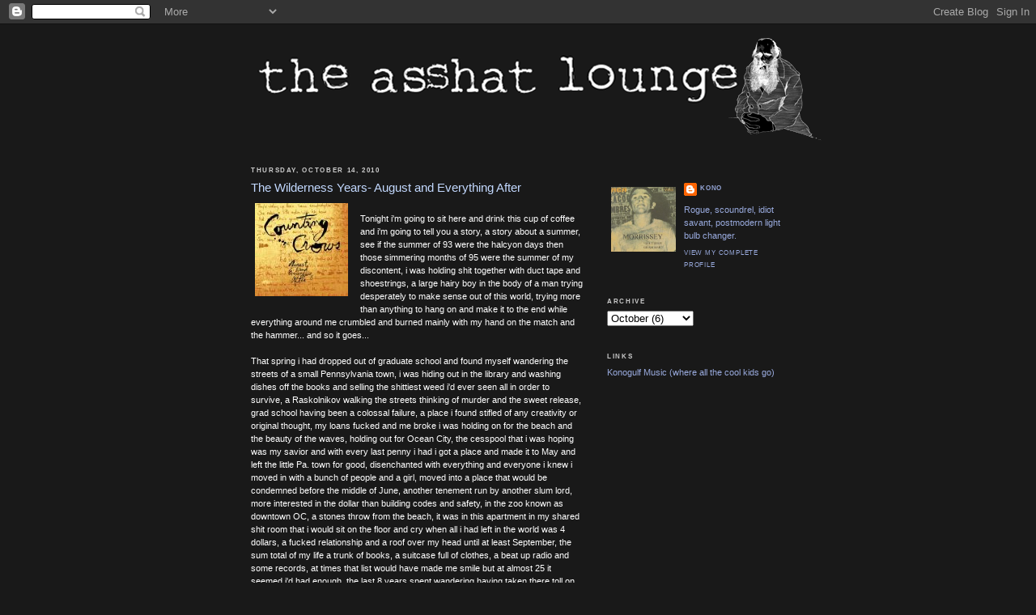

--- FILE ---
content_type: text/html; charset=UTF-8
request_url: https://asshatlounge.blogspot.com/2010/10/wilderness-years-raining-in.html?showComment=1287727999736
body_size: 17740
content:
<!DOCTYPE html>
<html dir='ltr'>
<head>
<link href='https://www.blogger.com/static/v1/widgets/2944754296-widget_css_bundle.css' rel='stylesheet' type='text/css'/>
<meta content='text/html; charset=UTF-8' http-equiv='Content-Type'/>
<meta content='blogger' name='generator'/>
<link href='https://asshatlounge.blogspot.com/favicon.ico' rel='icon' type='image/x-icon'/>
<link href='http://asshatlounge.blogspot.com/2010/10/wilderness-years-raining-in.html' rel='canonical'/>
<link rel="alternate" type="application/atom+xml" title="the asshat lounge - Atom" href="https://asshatlounge.blogspot.com/feeds/posts/default" />
<link rel="alternate" type="application/rss+xml" title="the asshat lounge - RSS" href="https://asshatlounge.blogspot.com/feeds/posts/default?alt=rss" />
<link rel="service.post" type="application/atom+xml" title="the asshat lounge - Atom" href="https://www.blogger.com/feeds/5570801609581631361/posts/default" />

<link rel="alternate" type="application/atom+xml" title="the asshat lounge - Atom" href="https://asshatlounge.blogspot.com/feeds/3086760777250495722/comments/default" />
<!--Can't find substitution for tag [blog.ieCssRetrofitLinks]-->
<link href='https://blogger.googleusercontent.com/img/b/R29vZ2xl/AVvXsEhzGXRRZ3EhNN9AeEzwSdHtT-fx4Qo72PtlySGitKir_YguUfqkapO3MgmT7kywZqWynEZx_BhxTfoxlbsT8-n0gZs2oR8AdAAwugh7RHTHcA25vFFUnODKh8DdVkQ67HQHfDegOBObgzY/s400/cc.jpg' rel='image_src'/>
<meta content='http://asshatlounge.blogspot.com/2010/10/wilderness-years-raining-in.html' property='og:url'/>
<meta content='The Wilderness Years- August and Everything After' property='og:title'/>
<meta content='Tonight i&#39;m going to sit here and drink this cup of coffee and i&#39;m going to tell you a story, a story about a summer, see if the summer of 9...' property='og:description'/>
<meta content='https://blogger.googleusercontent.com/img/b/R29vZ2xl/AVvXsEhzGXRRZ3EhNN9AeEzwSdHtT-fx4Qo72PtlySGitKir_YguUfqkapO3MgmT7kywZqWynEZx_BhxTfoxlbsT8-n0gZs2oR8AdAAwugh7RHTHcA25vFFUnODKh8DdVkQ67HQHfDegOBObgzY/w1200-h630-p-k-no-nu/cc.jpg' property='og:image'/>
<title>the asshat lounge: The Wilderness Years- August and Everything After</title>
<style id='page-skin-1' type='text/css'><!--
/*
-----------------------------------------------
Blogger Template Style
Name:     Minima Black
Date:     26 Feb 2004
Updated by: Blogger Team
----------------------------------------------- */
/* Use this with templates/template-twocol.html */
body {
background:#191919;
margin:0;
color:#ffffff;
font: x-small "Trebuchet MS", Trebuchet, Verdana, Sans-serif;
font-size/* */:/**/small;
font-size: /**/small;
text-align: center;
}
a:link {
color:#99aadd;
text-decoration:none;
}
a:visited {
color:#aa77aa;
text-decoration:none;
}
a:hover {
color:#C3D9FF;
text-decoration:underline;
}
a img {
border-width:0;
}
/* Header
-----------------------------------------------
*/
#header-wrapper {
width:660px;
margin:0 auto 10px;
border:1px solid #191919;
}
#header-inner {
background-position: center;
margin-left: auto;
margin-right: auto;
}
#header {
margin: 5px;
border: 1px solid #191919;
text-align: center;
color:#cccccc;
}
#header h1 {
margin:5px 5px 0;
padding:15px 20px .25em;
line-height:1.2em;
text-transform:uppercase;
letter-spacing:.2em;
font: normal bold 198% Verdana, sans-serif;
}
#header a {
color:#cccccc;
text-decoration:none;
}
#header a:hover {
color:#cccccc;
}
#header .description {
margin:0 5px 5px;
padding:0 20px 15px;
max-width:700px;
text-transform:uppercase;
letter-spacing:.2em;
line-height: 1.4em;
font: normal normal 78% Verdana, sans-serif;
color: #aa77aa;
}
#header img {
margin-left: auto;
margin-right: auto;
}
/* Outer-Wrapper
----------------------------------------------- */
#outer-wrapper {
width: 660px;
margin:0 auto;
padding:10px;
text-align:left;
font: normal normal 81% Verdana, sans-serif;
}
#main-wrapper {
width: 410px;
float: left;
word-wrap: break-word; /* fix for long text breaking sidebar float in IE */
overflow: hidden;     /* fix for long non-text content breaking IE sidebar float */
}
#sidebar-wrapper {
width: 220px;
float: right;
word-wrap: break-word; /* fix for long text breaking sidebar float in IE */
overflow: hidden;     /* fix for long non-text content breaking IE sidebar float */
}
/* Headings
----------------------------------------------- */
h2 {
margin:1.5em 0 .75em;
font:normal bold 78% Verdana, sans-serif;
line-height: 1.4em;
text-transform:uppercase;
letter-spacing:.2em;
color:#cccccc;
}
/* Posts
-----------------------------------------------
*/
h2.date-header {
margin:1.5em 0 .5em;
}
.post {
margin:.5em 0 1.5em;
border-bottom:1px dotted #191919;
padding-bottom:1.5em;
}
.post h3 {
margin:.25em 0 0;
padding:0 0 4px;
font-size:140%;
font-weight:normal;
line-height:1.4em;
color:#C3D9FF;
}
.post h3 a, .post h3 a:visited, .post h3 strong {
display:block;
text-decoration:none;
color:#C3D9FF;
font-weight:bold;
}
.post h3 strong, .post h3 a:hover {
color:#ffffff;
}
.post-body {
margin:0 0 .75em;
line-height:1.6em;
}
.post-body blockquote {
line-height:1.3em;
}
.post-footer {
margin: .75em 0;
color:#cccccc;
text-transform:uppercase;
letter-spacing:.1em;
font: normal normal 78% Verdana, sans-serif;
line-height: 1.4em;
}
.comment-link {
margin-left:.6em;
}
.post img, table.tr-caption-container {
padding:4px;
border:1px solid #191919;
}
.tr-caption-container img {
border: none;
padding: 0;
}
.post blockquote {
margin:1em 20px;
}
.post blockquote p {
margin:.75em 0;
}
/* Comments
----------------------------------------------- */
#comments h4 {
margin:1em 0;
font-weight: bold;
line-height: 1.4em;
text-transform:uppercase;
letter-spacing:.2em;
color: #cccccc;
}
#comments-block {
margin:1em 0 1.5em;
line-height:1.6em;
}
#comments-block .comment-author {
margin:.5em 0;
}
#comments-block .comment-body {
margin:.25em 0 0;
}
#comments-block .comment-footer {
margin:-.25em 0 2em;
line-height: 1.4em;
text-transform:uppercase;
letter-spacing:.1em;
}
#comments-block .comment-body p {
margin:0 0 .75em;
}
.deleted-comment {
font-style:italic;
color:gray;
}
.feed-links {
clear: both;
line-height: 2.5em;
}
#blog-pager-newer-link {
float: left;
}
#blog-pager-older-link {
float: right;
}
#blog-pager {
text-align: center;
}
/* Sidebar Content
----------------------------------------------- */
.sidebar {
color: #99aadd;
line-height: 1.5em;
}
.sidebar ul {
list-style:none;
margin:0 0 0;
padding:0 0 0;
}
.sidebar li {
margin:0;
padding-top:0;
padding-right:0;
padding-bottom:.25em;
padding-left:15px;
text-indent:-15px;
line-height:1.5em;
}
.sidebar .widget, .main .widget {
border-bottom:1px dotted #191919;
margin:0 0 1.5em;
padding:0 0 1.5em;
}
.main .Blog {
border-bottom-width: 0;
}
/* Profile
----------------------------------------------- */
.profile-img {
float: left;
margin-top: 0;
margin-right: 5px;
margin-bottom: 5px;
margin-left: 0;
padding: 4px;
border: 1px solid #191919;
}
.profile-data {
margin:0;
text-transform:uppercase;
letter-spacing:.1em;
font: normal normal 78% Verdana, sans-serif;
color: #cccccc;
font-weight: bold;
line-height: 1.6em;
}
.profile-datablock {
margin:.5em 0 .5em;
}
.profile-textblock {
margin: 0.5em 0;
line-height: 1.6em;
}
.profile-link {
font: normal normal 78% Verdana, sans-serif;
text-transform: uppercase;
letter-spacing: .1em;
}
/* Footer
----------------------------------------------- */
#footer {
width:660px;
clear:both;
margin:0 auto;
padding-top:15px;
line-height: 1.6em;
text-transform:uppercase;
letter-spacing:.1em;
text-align: center;
}

--></style>
<link href='https://www.blogger.com/dyn-css/authorization.css?targetBlogID=5570801609581631361&amp;zx=74f67d7a-9c88-41e5-811c-770d14f067bd' media='none' onload='if(media!=&#39;all&#39;)media=&#39;all&#39;' rel='stylesheet'/><noscript><link href='https://www.blogger.com/dyn-css/authorization.css?targetBlogID=5570801609581631361&amp;zx=74f67d7a-9c88-41e5-811c-770d14f067bd' rel='stylesheet'/></noscript>
<meta name='google-adsense-platform-account' content='ca-host-pub-1556223355139109'/>
<meta name='google-adsense-platform-domain' content='blogspot.com'/>

</head>
<body>
<div class='navbar section' id='navbar'><div class='widget Navbar' data-version='1' id='Navbar1'><script type="text/javascript">
    function setAttributeOnload(object, attribute, val) {
      if(window.addEventListener) {
        window.addEventListener('load',
          function(){ object[attribute] = val; }, false);
      } else {
        window.attachEvent('onload', function(){ object[attribute] = val; });
      }
    }
  </script>
<div id="navbar-iframe-container"></div>
<script type="text/javascript" src="https://apis.google.com/js/platform.js"></script>
<script type="text/javascript">
      gapi.load("gapi.iframes:gapi.iframes.style.bubble", function() {
        if (gapi.iframes && gapi.iframes.getContext) {
          gapi.iframes.getContext().openChild({
              url: 'https://www.blogger.com/navbar/5570801609581631361?po\x3d3086760777250495722\x26origin\x3dhttps://asshatlounge.blogspot.com',
              where: document.getElementById("navbar-iframe-container"),
              id: "navbar-iframe"
          });
        }
      });
    </script><script type="text/javascript">
(function() {
var script = document.createElement('script');
script.type = 'text/javascript';
script.src = '//pagead2.googlesyndication.com/pagead/js/google_top_exp.js';
var head = document.getElementsByTagName('head')[0];
if (head) {
head.appendChild(script);
}})();
</script>
</div></div>
<div id='outer-wrapper'><div id='wrap2'>
<!-- skip links for text browsers -->
<span id='skiplinks' style='display:none;'>
<a href='#main'>skip to main </a> |
      <a href='#sidebar'>skip to sidebar</a>
</span>
<div id='header-wrapper'>
<div class='header section' id='header'><div class='widget Header' data-version='1' id='Header1'>
<div id='header-inner'>
<a href='https://asshatlounge.blogspot.com/' style='display: block'>
<img alt='the asshat lounge' height='129px; ' id='Header1_headerimg' src='https://blogger.googleusercontent.com/img/b/R29vZ2xl/AVvXsEjWBcrKT_ljvTx1siGqwNNQOcW3iXB2UUFAt6PPM7IXjvtKWE8vvfIC_vSSN9w8-q2yC0Dt8nKV1l-P9MA5peLPAEKKa7LKs_M9uApsCGSz4AC9mgVhXPuR804wq2vlC1qhlowGOk8NzTE/s1600-r/asshat2.gif' style='display: block' width='700px; '/>
</a>
</div>
</div></div>
</div>
<div id='content-wrapper'>
<div id='crosscol-wrapper' style='text-align:center'>
<div class='crosscol no-items section' id='crosscol'></div>
</div>
<div id='main-wrapper'>
<div class='main section' id='main'><div class='widget Blog' data-version='1' id='Blog1'>
<div class='blog-posts hfeed'>

          <div class="date-outer">
        
<h2 class='date-header'><span>Thursday, October 14, 2010</span></h2>

          <div class="date-posts">
        
<div class='post-outer'>
<div class='post hentry uncustomized-post-template' itemprop='blogPost' itemscope='itemscope' itemtype='http://schema.org/BlogPosting'>
<meta content='https://blogger.googleusercontent.com/img/b/R29vZ2xl/AVvXsEhzGXRRZ3EhNN9AeEzwSdHtT-fx4Qo72PtlySGitKir_YguUfqkapO3MgmT7kywZqWynEZx_BhxTfoxlbsT8-n0gZs2oR8AdAAwugh7RHTHcA25vFFUnODKh8DdVkQ67HQHfDegOBObgzY/s400/cc.jpg' itemprop='image_url'/>
<meta content='5570801609581631361' itemprop='blogId'/>
<meta content='3086760777250495722' itemprop='postId'/>
<a name='3086760777250495722'></a>
<h3 class='post-title entry-title' itemprop='name'>
The Wilderness Years- August and Everything After
</h3>
<div class='post-header'>
<div class='post-header-line-1'></div>
</div>
<div class='post-body entry-content' id='post-body-3086760777250495722' itemprop='description articleBody'>
<a href="https://blogger.googleusercontent.com/img/b/R29vZ2xl/AVvXsEhzGXRRZ3EhNN9AeEzwSdHtT-fx4Qo72PtlySGitKir_YguUfqkapO3MgmT7kywZqWynEZx_BhxTfoxlbsT8-n0gZs2oR8AdAAwugh7RHTHcA25vFFUnODKh8DdVkQ67HQHfDegOBObgzY/s1600/cc.jpg"><img alt="" border="0" id="BLOGGER_PHOTO_ID_5528089524948233682" src="https://blogger.googleusercontent.com/img/b/R29vZ2xl/AVvXsEhzGXRRZ3EhNN9AeEzwSdHtT-fx4Qo72PtlySGitKir_YguUfqkapO3MgmT7kywZqWynEZx_BhxTfoxlbsT8-n0gZs2oR8AdAAwugh7RHTHcA25vFFUnODKh8DdVkQ67HQHfDegOBObgzY/s400/cc.jpg" style="MARGIN: 0px 10px 10px 0px; WIDTH: 115px; FLOAT: left; HEIGHT: 115px; CURSOR: hand" /></a><br /><div>Tonight i'm going to sit here and drink this cup of coffee and i'm going to tell you a story, a story about a summer, see if the summer of 93 were the halcyon days then those simmering months of 95 were the summer of my discontent, i was holding shit together with duct tape and shoestrings, a large hairy boy in the body of a man trying desperately to make sense out of this world, trying more than anything to hang on and make it to the end while everything around me crumbled and burned mainly with my hand on the match and the hammer... and so it goes...<br /><br />That spring i had dropped out of graduate school and found myself wandering the streets of a small Pennsylvania town, i was hiding out in the library and washing dishes off the books and selling the shittiest weed i'd ever seen all in order to survive, a Raskolnikov walking the streets thinking of murder and the sweet release, grad school having been a colossal failure, a place i found stifled of any creativity or original thought, my loans fucked and me broke i was holding on for the beach and the beauty of the waves, holding out for Ocean City, the cesspool that i was hoping was my savior and with every last penny i had i got a place and made it to May and left the little Pa. town for good, disenchanted with everything and everyone i knew i moved in with a bunch of people and a girl, moved into a place that would be condemned before the middle of June, another tenement run by another slum lord, more interested in the dollar than building codes and safety, in the zoo known as downtown OC, a stones throw from the beach, it was in this apartment in my shared shit room that i would sit on the floor and cry when all i had left in the world was 4 dollars, a fucked relationship and a roof over my head until at least September, the sum total of my life a trunk of books, a suitcase full of clothes, a beat up radio and some records, at times that list would have made me smile but at almost 25 it seemed i'd had enough, the last 8 years spent wandering having taken there toll on me, my saving grace was work (i can't fucking believe i wrote that)...<br /><br />I worked at the Fry Hut at the pier and the boys of the Fry Hut were a brotherhood, a collection of fuck-ups, drunks and drug addicts and half-wits and the occasional college kid, we worked everyday in extreme heat making fries for the masses, i also worked next door at the open pit beef restaurant and between the two i managed to keep myself fed and ended up working 80 plus hour weeks, no days off, it was early doors when the hinges started to come off my relationship and at one point i walked into a shelf because i was that lost in thought about how fucked i was, how the thought of being womanless and homeless were looming, the shelf was at nearly shoulder level which meant that i was physically slumped as i watched the duct tape come loose and the shoestrings untie, a knock that left me with stitches and a concussion i hit it so hard, a knock that sent me into such a rage that it took three guys to hold me down in order for my boss to look at it... it was also at this place early on where she of the white-hot blinding love came walking around the corner of the building, we hadn't seen each other in almost two years and it was at this point that i left my post in front of my six fryers and ran to the back to scoop her up in hug and swing her around, me covered in grease and sweat and her just being beautiful, it was the first time i had smiled in a week or two and as we stood there beaming at each other we made plans to meet and have a drink, plans that would turn into us sitting on a bench by the bay and spilling our hearts out to each other, all the hopes and thoughts and dreams that we'd had since we last met, the bench i would steal away to and write in a yellow steno notebook when i had the chance, then bench where i watched the sun set over America, sitting there listening to the gulls and smelling the salt air and thinking about a better time and a better place and better me but this is a fable for another time...<br /><br />So there i was, down and out in Ocean City, compounding problems by creating more for myself and since it was hot in the Fry Hut we worked an hour and got an hour off and were paid for all of it, the famous Cork Bar was right around the corner and those of us of age would often go over and drink on our breaks and after work, the beer was served in an icy mug and was so cold that a thin layer of ice would form at the top. I was broke but still managed to stay drunk most of the time, spending money i couldn't afford to spend, being bought beers by friends, co-workers, bosses and bartenders, as the one bartender told me one time when i was asked to open a tab to settle up when i got paid, he said "you got an old soul man. whens payday". Tomorrow i mumbled and he looked at me and said "dont' worry about it" and proceeded to let me drink for free the rest of the afternoon, it was like my second home and every time i worked nights i closed the place because i didn't want to go home, at times it seemed i didn't much want to live, which brings me to the title of this post...<br /><br />You see i was a guy who grew up listening to Black Flag, Circle Jerks, Joy Division, The Smiths, Jane's Addiction and the like, i was a fucking hipster before they coined the word but this bar didn't have any of that on the jukebox, not that i had any money to play the jukebox, basically i was at the mercy of the other patrons and since this was the beach it was a jukebox stuffed with Buffet, the Dead, the Eagles and a bunch of shit but i kept hearing these songs by this one band, a band i wouldn't even give the time of day to normally but since i was here so much i heard the whole album over and over because though i think it had come out the year before the local natives loved to play it and sitting on your own drinking while your life falls apart around you sometimes you need something to hold onto, in fact it was then that i decided i would no longer worry about what people thought about what i listened to because literally this album may have saved my fucking life, August and Everything After, the fucking Counting Crows, i mean even i thought i was a pussy because i liked it so much but day after day i would sit drunk and listen to the words, understand why the girl in Round Here felt like jumping cuz at times i felt like walking out to the Rt. 50 bridge, blow a kiss to the blood red sunset and never hear my splash, i understood that maybe i could be the Rain King when i was drunk and high and ranting about something to a friend or a strange tourist girl, the sadness i felt when Sullivan Street came on and i had to think about my walk back to my crowded, condemned apartment... it was an album that ran the gamut of emotions and at the time i was running that same gamut on an hourly basis, a fucking wreck still looking for that savior because the waves hadn't saved me and of course there was the last song on that album...<br /><br />It wasn't played often but i heard it a few times and then one day i actually broke down and put a dollar in the jukebox and played it twice in a row to the consternation of all the other late night drinkers, of course it was raining that night and i sat and listened to the words and my fucking eyes were getting misty, <em>it's raining in Baltimore/ 50 miles east/ where i need you/ no one's around/ i need a phone call/ i need raincoat/ i need a big love... </em>fuck i needed all of those things and i had none, no one to call, no one to love basically cuz i couldn't even love myself at that point, and then of course there was the end, <em>there's things i remember/ things i forget/ i miss you/ i guess that i should/ three thousand five hundred miles away/ what would you change/ if you could</em>... those fucking words, i thought those words were about me, i wasn't singing them to some lover i was singing them to me, i missed me, i missed smiling and living and though i had quite possibly achieved my dream, the dream i had five summers earlier of living like Hank and not giving a fuck i don't think i quite wanted that dream anymore, i wanted my family back and the girl back and a place to live that was quiet, where i could lounge in the window with my cats and daydream about nothing, i didn't want this fucking months long drunk, i didn't want to self destruct but of course i didn't know how to stop it, so i kept drinking and working and showing up every day and taking my seat in hopes that someone would play the songs i wanted to hear, songs that were saving my life...<br /><br />And so the summer was winding down and i was still a beaten wreck and of course if one really wants to be a professional fuck up one must try with all his might and so i picked up a new habit, began scoring shit smack from a friend driving down from Baltimore in order to kill any feeling i might have had left, it didn't work but at least i felt better for awhile, things were still crumbling but the duct tape and shoestrings were somehow still holding it together however loosely, it was one of my last nights in Ocean City and i was up on 8th St. high on dope and drinking Jager, a deadly combination except for the fact the dope was ridiculously impure, i was waiting for Capt. Cock, a friend of mine who unbeknown to me had earlier in the day been picked up by the police by request of his mother and driven to the psych ward, he said he needed to see me cuz i'd be the only one who would understand, when i finally got the news that night i was crushed, literally and figuratively, i was still trying to wrap my head around the fact that the only person who really wanted to hang out with me was clinically whacked, i walked out of the bar and right into my friend Ray...<br /><br />Ray was a fucking gem, 6'2 and strong as iron, a working class kid putting himself through school, he was one of the few people i wouldn't want to fuck with in the town of Ocean City, his roommates were all frat boys and they saw me and were joking around and Ray noticed i was a bit out of sorts so he steered me back to his apartment where he and his roommates and a bunch of pretty young co-eds were going to smoke some pot, of course i went with them and we ended up in the attic passing the pipe while i listened to the mindless chatter, the girls all pretty and smelling sweet and the boys all tan and buff from their workouts, most of them had spent the summer working in bars, the glitterati of OC, Ray worked with me at the Fry Hut, they all knew each other and as i sat there i wondered what it was like to be them, to be so carefree, to be down here for fun, to go back to the lush green lawns of the suburbs before they drove to whatever expensive eastern seaboard university they attended, i sat there with my large dreadlocks and cut off shorts, in shoes that were falling apart, i sat there because i had nowhere else to go, because i was down here to try and survive, the girls i don't think even knew i was there until Ray said, "he's the best writer i've ever read", Ray had read some of my shit one day when we were all getting drunk at a co-workers apt., i don't think he read a whole lot, they all stopped and looked at me and i sat there staring blankly, barely able to remain conscious with my pinned out eyes and boozy breath, "he writes about the fucking working class, real people, not like you yuppies in training" and then he grinned and they all laughed and the conversation started and i couldn't understand a word and before i knew it they were filing down the stairs and heading to some club, they asked if i wanted to come but i couldn't even stand up, i asked Ray if i could just sit there for a few minutes and leave when i was able and he said it was no problem and they left and i fell back and stared at the ceiling and listened to my heartbeat...<br /><br />I don't know how much time passed, don't know if i was awake the whole time or not but when i became aware of my surroundings i staggered down the steps and into the empty apartment, i stumbled towards the door and saw a rack of cd's, my first thought was to take the whole thing and sell them for cash but i figured they'd know who did that, it wasn't that i wanted to fuck over my friend it was just that i was fucked and life was fucked and i didn't really fucking care anymore, it was then that i saw it, third shelf down, i knew it wasn't Ray's cuz he was a metal-head, knew one of his roommates probably played it to bed sorority sisters, i looked around and listened and then plucked it from the shelf and stuffed it into my shorts, August and Everything After, at some point the title even had become a mantra, my thinking being that after August things would get better, August and everything after, life would be good, shit wouldn't be crumbling, i teetered down the steps and vomited Jaegermeister on a back alley, i was shaking, it was the first week in September.</div>
<div style='clear: both;'></div>
</div>
<div class='post-footer'>
<div class='post-footer-line post-footer-line-1'>
<span class='post-author vcard'>
Dreamt by
<span class='fn' itemprop='author' itemscope='itemscope' itemtype='http://schema.org/Person'>
<meta content='https://www.blogger.com/profile/13865029570865495659' itemprop='url'/>
<a class='g-profile' href='https://www.blogger.com/profile/13865029570865495659' rel='author' title='author profile'>
<span itemprop='name'>Kono</span>
</a>
</span>
</span>
<span class='post-timestamp'>
at
<meta content='http://asshatlounge.blogspot.com/2010/10/wilderness-years-raining-in.html' itemprop='url'/>
<a class='timestamp-link' href='https://asshatlounge.blogspot.com/2010/10/wilderness-years-raining-in.html' rel='bookmark' title='permanent link'><abbr class='published' itemprop='datePublished' title='2010-10-14T17:37:00-07:00'>5:37&#8239;PM</abbr></a>
</span>
<span class='post-comment-link'>
</span>
<span class='post-icons'>
<span class='item-control blog-admin pid-806094411'>
<a href='https://www.blogger.com/post-edit.g?blogID=5570801609581631361&postID=3086760777250495722&from=pencil' title='Edit Post'>
<img alt='' class='icon-action' height='18' src='https://resources.blogblog.com/img/icon18_edit_allbkg.gif' width='18'/>
</a>
</span>
</span>
<div class='post-share-buttons goog-inline-block'>
</div>
</div>
<div class='post-footer-line post-footer-line-2'>
<span class='post-labels'>
</span>
</div>
<div class='post-footer-line post-footer-line-3'>
<span class='post-location'>
</span>
</div>
</div>
</div>
<div class='comments' id='comments'>
<a name='comments'></a>
<h4>15 comments:</h4>
<div id='Blog1_comments-block-wrapper'>
<dl class='' id='comments-block'>
<dt class='comment-author anon-comment-icon' id='c7072541417217716763'>
<a name='c7072541417217716763'></a>
<a href='http://daisyfae.wordpress.com' rel='nofollow'>daisyfae</a>
said...
</dt>
<dd class='comment-body' id='Blog1_cmt-7072541417217716763'>
<p>
i want to hug that lost boy... since i can&#39;t do that, i think i&#39;ll go downstairs and hug the one who came home today instead.
</p>
</dd>
<dd class='comment-footer'>
<span class='comment-timestamp'>
<a href='https://asshatlounge.blogspot.com/2010/10/wilderness-years-raining-in.html?showComment=1287190200704#c7072541417217716763' title='comment permalink'>
October 15, 2010 at 5:50&#8239;PM
</a>
<span class='item-control blog-admin pid-93642898'>
<a class='comment-delete' href='https://www.blogger.com/comment/delete/5570801609581631361/7072541417217716763' title='Delete Comment'>
<img src='https://resources.blogblog.com/img/icon_delete13.gif'/>
</a>
</span>
</span>
</dd>
<dt class='comment-author anon-comment-icon' id='c2560127622631072482'>
<a name='c2560127622631072482'></a>
<a href='http://nursemyra.wordpress.com' rel='nofollow'>nursemyra</a>
said...
</dt>
<dd class='comment-body' id='Blog1_cmt-2560127622631072482'>
<p>
&quot;It&#39;s 4.30 am on a Tuesday, it doesn&#39;t get much worse than this. In beds in little rooms in buildings in the middle of these lives which are completely meaningless.....<br />Asleep in perfect blue buildings beside the apple green sea. Gonna get me a little oblivion baby try to keep myself away from me...&quot;<br /><br />It&#39;s hard to pick a favourite song from this album but for me it might be Perfect Blue Buildings.
</p>
</dd>
<dd class='comment-footer'>
<span class='comment-timestamp'>
<a href='https://asshatlounge.blogspot.com/2010/10/wilderness-years-raining-in.html?showComment=1287224394747#c2560127622631072482' title='comment permalink'>
October 16, 2010 at 3:19&#8239;AM
</a>
<span class='item-control blog-admin pid-93642898'>
<a class='comment-delete' href='https://www.blogger.com/comment/delete/5570801609581631361/2560127622631072482' title='Delete Comment'>
<img src='https://resources.blogblog.com/img/icon_delete13.gif'/>
</a>
</span>
</span>
</dd>
<dt class='comment-author anon-comment-icon' id='c5948903363403643016'>
<a name='c5948903363403643016'></a>
Anonymous
said...
</dt>
<dd class='comment-body' id='Blog1_cmt-5948903363403643016'>
<p>
I never listened to Hootie and the Blowfish. Are they good?
</p>
</dd>
<dd class='comment-footer'>
<span class='comment-timestamp'>
<a href='https://asshatlounge.blogspot.com/2010/10/wilderness-years-raining-in.html?showComment=1287232460432#c5948903363403643016' title='comment permalink'>
October 16, 2010 at 5:34&#8239;AM
</a>
<span class='item-control blog-admin pid-93642898'>
<a class='comment-delete' href='https://www.blogger.com/comment/delete/5570801609581631361/5948903363403643016' title='Delete Comment'>
<img src='https://resources.blogblog.com/img/icon_delete13.gif'/>
</a>
</span>
</span>
</dd>
<dt class='comment-author blogger-comment-icon' id='c828582104482036058'>
<a name='c828582104482036058'></a>
<a href='https://www.blogger.com/profile/13629349319977383547' rel='nofollow'>sybil law</a>
said...
</dt>
<dd class='comment-body' id='Blog1_cmt-828582104482036058'>
<p>
Do you remember Pizza Tugos in Ocean City?!<br />You are a damned fine writer, Kono. Period.
</p>
</dd>
<dd class='comment-footer'>
<span class='comment-timestamp'>
<a href='https://asshatlounge.blogspot.com/2010/10/wilderness-years-raining-in.html?showComment=1287245386642#c828582104482036058' title='comment permalink'>
October 16, 2010 at 9:09&#8239;AM
</a>
<span class='item-control blog-admin pid-1671930872'>
<a class='comment-delete' href='https://www.blogger.com/comment/delete/5570801609581631361/828582104482036058' title='Delete Comment'>
<img src='https://resources.blogblog.com/img/icon_delete13.gif'/>
</a>
</span>
</span>
</dd>
<dt class='comment-author blog-author blogger-comment-icon' id='c9120854246506366945'>
<a name='c9120854246506366945'></a>
<a href='https://www.blogger.com/profile/13865029570865495659' rel='nofollow'>Kono</a>
said...
</dt>
<dd class='comment-body' id='Blog1_cmt-9120854246506366945'>
<p>
Daisy- hug him once for me too, then point him two posts down, i&#39;d hate to use me as an example but with a little luck we can come out the other side. <br /><br />Nurse- that songs a gem and the lyrics were spot on back than for me. <br /><br />Anon- two words, Spin Doctors.<br /><br />Sybil- Oh yeah, Pizza Tugos, home of the world&#39;s worst radio ads.  And thank you for the kind words.
</p>
</dd>
<dd class='comment-footer'>
<span class='comment-timestamp'>
<a href='https://asshatlounge.blogspot.com/2010/10/wilderness-years-raining-in.html?showComment=1287278751166#c9120854246506366945' title='comment permalink'>
October 16, 2010 at 6:25&#8239;PM
</a>
<span class='item-control blog-admin pid-806094411'>
<a class='comment-delete' href='https://www.blogger.com/comment/delete/5570801609581631361/9120854246506366945' title='Delete Comment'>
<img src='https://resources.blogblog.com/img/icon_delete13.gif'/>
</a>
</span>
</span>
</dd>
<dt class='comment-author blogger-comment-icon' id='c8113831685500622480'>
<a name='c8113831685500622480'></a>
<a href='https://www.blogger.com/profile/10590109276634186944' rel='nofollow'>twin</a>
said...
</dt>
<dd class='comment-body' id='Blog1_cmt-8113831685500622480'>
<p>
i have some thoughts on this.  perhaps i&#39;ll share them later....
</p>
</dd>
<dd class='comment-footer'>
<span class='comment-timestamp'>
<a href='https://asshatlounge.blogspot.com/2010/10/wilderness-years-raining-in.html?showComment=1287288138853#c8113831685500622480' title='comment permalink'>
October 16, 2010 at 9:02&#8239;PM
</a>
<span class='item-control blog-admin pid-1115388789'>
<a class='comment-delete' href='https://www.blogger.com/comment/delete/5570801609581631361/8113831685500622480' title='Delete Comment'>
<img src='https://resources.blogblog.com/img/icon_delete13.gif'/>
</a>
</span>
</span>
</dd>
<dt class='comment-author anon-comment-icon' id='c6144162541476265226'>
<a name='c6144162541476265226'></a>
Anonymous
said...
</dt>
<dd class='comment-body' id='Blog1_cmt-6144162541476265226'>
<p>
Thanks for sharing this link,  but argg it seems to be offline... Does anybody have a mirror or another source? Please reply to my message if you do!<br /><br />I would appreciate if someone here at asshatlounge.blogspot.com could repost it.<br /><br />Thanks,<br />William
</p>
</dd>
<dd class='comment-footer'>
<span class='comment-timestamp'>
<a href='https://asshatlounge.blogspot.com/2010/10/wilderness-years-raining-in.html?showComment=1287298850119#c6144162541476265226' title='comment permalink'>
October 17, 2010 at 12:00&#8239;AM
</a>
<span class='item-control blog-admin pid-93642898'>
<a class='comment-delete' href='https://www.blogger.com/comment/delete/5570801609581631361/6144162541476265226' title='Delete Comment'>
<img src='https://resources.blogblog.com/img/icon_delete13.gif'/>
</a>
</span>
</span>
</dd>
<dt class='comment-author blog-author blogger-comment-icon' id='c1012697558312903415'>
<a name='c1012697558312903415'></a>
<a href='https://www.blogger.com/profile/13865029570865495659' rel='nofollow'>Kono</a>
said...
</dt>
<dd class='comment-body' id='Blog1_cmt-1012697558312903415'>
<p>
Twin- you know i&#39;d like to hear what you have to say about this post don&#39;t you. Good or bad, that&#39;s why it&#39;s up, you know you have carte blance here Twin.
</p>
</dd>
<dd class='comment-footer'>
<span class='comment-timestamp'>
<a href='https://asshatlounge.blogspot.com/2010/10/wilderness-years-raining-in.html?showComment=1287323616591#c1012697558312903415' title='comment permalink'>
October 17, 2010 at 6:53&#8239;AM
</a>
<span class='item-control blog-admin pid-806094411'>
<a class='comment-delete' href='https://www.blogger.com/comment/delete/5570801609581631361/1012697558312903415' title='Delete Comment'>
<img src='https://resources.blogblog.com/img/icon_delete13.gif'/>
</a>
</span>
</span>
</dd>
<dt class='comment-author blogger-comment-icon' id='c7435443398245782982'>
<a name='c7435443398245782982'></a>
<a href='https://www.blogger.com/profile/10590109276634186944' rel='nofollow'>twin</a>
said...
</dt>
<dd class='comment-body' id='Blog1_cmt-7435443398245782982'>
<p>
ah fuck.  i don&#39;t know.  i was probably one of those &quot;yuppies&quot; you looked upon with great disdain.  didn&#39;t matter that nothing was given to me... but this isn&#39;t about me. ;-)<br />i think it&#39;s interesting. ironic. that as a writer...a damn gifted teller...you considered Mr. Duritz only capable of bleating to the frat masses.  break down the bare bones of his prose...eh...  what do i know.  an english major that was never going to write anything creative.  i am truly awed jealous enamored of the likes of you.  you that is able to spin. simple words that become...oh so much more.<br /><br />keep&#39;em coming...<br /><br />btw: August &amp; Everything After...completely encapsulates my leaving &amp; divorcing the artist.<br /><br />...I need a big love.
</p>
</dd>
<dd class='comment-footer'>
<span class='comment-timestamp'>
<a href='https://asshatlounge.blogspot.com/2010/10/wilderness-years-raining-in.html?showComment=1287461151609#c7435443398245782982' title='comment permalink'>
October 18, 2010 at 9:05&#8239;PM
</a>
<span class='item-control blog-admin pid-1115388789'>
<a class='comment-delete' href='https://www.blogger.com/comment/delete/5570801609581631361/7435443398245782982' title='Delete Comment'>
<img src='https://resources.blogblog.com/img/icon_delete13.gif'/>
</a>
</span>
</span>
</dd>
<dt class='comment-author blog-author blogger-comment-icon' id='c326707548686511803'>
<a name='c326707548686511803'></a>
<a href='https://www.blogger.com/profile/13865029570865495659' rel='nofollow'>Kono</a>
said...
</dt>
<dd class='comment-body' id='Blog1_cmt-326707548686511803'>
<p>
Damn i love you Twin but i think you may have mis-interpreted some of that or maybe i just wasn&#39;t as clear as i&#39;d like it, Ray was a good friend and those were his friends, Ray was a working class kid who wasn&#39;t given anything, kind of like this surfer girl i know so i don&#39;t think i would&#39;ve looked upon you with disdain at all, quite the opposite in fact and the part about them bedding sorority sisters, well that stems from the frat boys not understanding Mr. Duritz,how could they? to me they were all so comfortable and hell if things had gone different in my life i may have been one of them, not likely but possible. i was just a hipster asshole who didn&#39;t think i&#39;d like his music until i sat and listened to it over and over and over and in the end he gave me some hope which at that point was something i desperately needed, hope that i could pull out of the mess that was me, i was the guy sitting at the bar lost in thought every time i heard those songs and like many of the characters in them i was dreaming of escape, of something better, of oblivion, when i think back to that summer those songs are some of my best memories, at the time i just thought i was the only one who really got &#39;em, so i lifted a record that i still have to this day, the exact same copy...<br /><br />and thanks for taking the time to think about this and respond, i truly appreciate it and value what you have to say, someday if i ever publish that book i&#39;m gonna come out to the Pacific NW and personally hand you a copy.<br /><br />and i&#39;m curious about that last bit, leaving and divorcing the artist? was that a person? was it you? was it the dream? can/ would you elaborate?
</p>
</dd>
<dd class='comment-footer'>
<span class='comment-timestamp'>
<a href='https://asshatlounge.blogspot.com/2010/10/wilderness-years-raining-in.html?showComment=1287491800166#c326707548686511803' title='comment permalink'>
October 19, 2010 at 5:36&#8239;AM
</a>
<span class='item-control blog-admin pid-806094411'>
<a class='comment-delete' href='https://www.blogger.com/comment/delete/5570801609581631361/326707548686511803' title='Delete Comment'>
<img src='https://resources.blogblog.com/img/icon_delete13.gif'/>
</a>
</span>
</span>
</dd>
<dt class='comment-author blogger-comment-icon' id='c2683589442892553117'>
<a name='c2683589442892553117'></a>
<a href='https://www.blogger.com/profile/10590109276634186944' rel='nofollow'>twin</a>
said...
</dt>
<dd class='comment-body' id='Blog1_cmt-2683589442892553117'>
<p>
i&#39;ve re-read this post several times now.  clearly...i shouldn&#39;t be allowed near a keyboard when my emotions are charged.  (i made the mistake of pulling out the album &amp; listening to it...which i hadn&#39;t done for several years now) the artist...is the v-man&#39;s dad.  for 16 years he was my best friend...my knight in shining armor.  till i realized that knights in shining armor forget...and fade away.  now he&#39;s just an asshole. ;-)<br /><br />my apologies for the misinterpretation....
</p>
</dd>
<dd class='comment-footer'>
<span class='comment-timestamp'>
<a href='https://asshatlounge.blogspot.com/2010/10/wilderness-years-raining-in.html?showComment=1287503500414#c2683589442892553117' title='comment permalink'>
October 19, 2010 at 8:51&#8239;AM
</a>
<span class='item-control blog-admin pid-1115388789'>
<a class='comment-delete' href='https://www.blogger.com/comment/delete/5570801609581631361/2683589442892553117' title='Delete Comment'>
<img src='https://resources.blogblog.com/img/icon_delete13.gif'/>
</a>
</span>
</span>
</dd>
<dt class='comment-author blog-author blogger-comment-icon' id='c7340959499411341012'>
<a name='c7340959499411341012'></a>
<a href='https://www.blogger.com/profile/13865029570865495659' rel='nofollow'>Kono</a>
said...
</dt>
<dd class='comment-body' id='Blog1_cmt-7340959499411341012'>
<p>
Twin- no apologies necessary, leave it to this derelict to open old wounds, i should probably be the one apologizing and i thank you for sharing what that record means to you, funny how certain records/songs can throw you right back into something.  I haven&#39;t listened to Heartbreaker by Ryan Adams in almost 8 years cuz of what i associate it with...
</p>
</dd>
<dd class='comment-footer'>
<span class='comment-timestamp'>
<a href='https://asshatlounge.blogspot.com/2010/10/wilderness-years-raining-in.html?showComment=1287510713458#c7340959499411341012' title='comment permalink'>
October 19, 2010 at 10:51&#8239;AM
</a>
<span class='item-control blog-admin pid-806094411'>
<a class='comment-delete' href='https://www.blogger.com/comment/delete/5570801609581631361/7340959499411341012' title='Delete Comment'>
<img src='https://resources.blogblog.com/img/icon_delete13.gif'/>
</a>
</span>
</span>
</dd>
<dt class='comment-author blogger-comment-icon' id='c277413248891735482'>
<a name='c277413248891735482'></a>
<a href='https://www.blogger.com/profile/10374530528745577289' rel='nofollow'>JMH</a>
said...
</dt>
<dd class='comment-body' id='Blog1_cmt-277413248891735482'>
<p>
This story makes me feel good.  It&#39;s beautiful, and it allows me maybe thirty or forty-five seconds of psychological pleasure.<br /><br />I&#39;m not sure why.
</p>
</dd>
<dd class='comment-footer'>
<span class='comment-timestamp'>
<a href='https://asshatlounge.blogspot.com/2010/10/wilderness-years-raining-in.html?showComment=1287727999736#c277413248891735482' title='comment permalink'>
October 21, 2010 at 11:13&#8239;PM
</a>
<span class='item-control blog-admin pid-1693213915'>
<a class='comment-delete' href='https://www.blogger.com/comment/delete/5570801609581631361/277413248891735482' title='Delete Comment'>
<img src='https://resources.blogblog.com/img/icon_delete13.gif'/>
</a>
</span>
</span>
</dd>
<dt class='comment-author blogger-comment-icon' id='c6386357262610433698'>
<a name='c6386357262610433698'></a>
<a href='https://www.blogger.com/profile/14014949557018388159' rel='nofollow'>Blues</a>
said...
</dt>
<dd class='comment-body' id='Blog1_cmt-6386357262610433698'>
<p>
This was a real treat.  <br /><br />Your taking me back with you makes me remember being there too.  <br /><br />I don&#39;t know.  Every part of it, it&#39;s like I&#39;m reading my own memories.
</p>
</dd>
<dd class='comment-footer'>
<span class='comment-timestamp'>
<a href='https://asshatlounge.blogspot.com/2010/10/wilderness-years-raining-in.html?showComment=1288621322573#c6386357262610433698' title='comment permalink'>
November 1, 2010 at 7:22&#8239;AM
</a>
<span class='item-control blog-admin pid-987393601'>
<a class='comment-delete' href='https://www.blogger.com/comment/delete/5570801609581631361/6386357262610433698' title='Delete Comment'>
<img src='https://resources.blogblog.com/img/icon_delete13.gif'/>
</a>
</span>
</span>
</dd>
<dt class='comment-author blog-author blogger-comment-icon' id='c3824013294225026155'>
<a name='c3824013294225026155'></a>
<a href='https://www.blogger.com/profile/13865029570865495659' rel='nofollow'>Kono</a>
said...
</dt>
<dd class='comment-body' id='Blog1_cmt-3824013294225026155'>
<p>
JMH- it is my pleasure to give you 30 to 45 seconds of pleasure... let me re-phrase that. <br /><br />Blues- Gracias Ms. Blues, gracias.
</p>
</dd>
<dd class='comment-footer'>
<span class='comment-timestamp'>
<a href='https://asshatlounge.blogspot.com/2010/10/wilderness-years-raining-in.html?showComment=1288662031374#c3824013294225026155' title='comment permalink'>
November 1, 2010 at 6:40&#8239;PM
</a>
<span class='item-control blog-admin pid-806094411'>
<a class='comment-delete' href='https://www.blogger.com/comment/delete/5570801609581631361/3824013294225026155' title='Delete Comment'>
<img src='https://resources.blogblog.com/img/icon_delete13.gif'/>
</a>
</span>
</span>
</dd>
</dl>
</div>
<p class='comment-footer'>
<a href='https://www.blogger.com/comment/fullpage/post/5570801609581631361/3086760777250495722' onclick='javascript:window.open(this.href, "bloggerPopup", "toolbar=0,location=0,statusbar=1,menubar=0,scrollbars=yes,width=640,height=500"); return false;'>Post a Comment</a>
</p>
</div>
</div>

        </div></div>
      
</div>
<div class='blog-pager' id='blog-pager'>
<span id='blog-pager-newer-link'>
<a class='blog-pager-newer-link' href='https://asshatlounge.blogspot.com/2010/10/rip-ari-up.html' id='Blog1_blog-pager-newer-link' title='Newer Post'>Newer Post</a>
</span>
<span id='blog-pager-older-link'>
<a class='blog-pager-older-link' href='https://asshatlounge.blogspot.com/2010/10/week-off.html' id='Blog1_blog-pager-older-link' title='Older Post'>Older Post</a>
</span>
<a class='home-link' href='https://asshatlounge.blogspot.com/'>Home</a>
</div>
<div class='clear'></div>
<div class='post-feeds'>
<div class='feed-links'>
Subscribe to:
<a class='feed-link' href='https://asshatlounge.blogspot.com/feeds/3086760777250495722/comments/default' target='_blank' type='application/atom+xml'>Post Comments (Atom)</a>
</div>
</div>
</div></div>
</div>
<div id='sidebar-wrapper'>
<div class='sidebar section' id='sidebar'><div class='widget HTML' data-version='1' id='HTML1'>
<div class='widget-content'>
<!-- Start of StatCounter Code -->
<script type="text/javascript">
var sc_project=3108668; 
var sc_invisible=0; 
var sc_partition=30; 
var sc_security="7438334c"; 
</script>

<script src="//www.statcounter.com/counter/counter_xhtml.js" type="text/javascript"></script><noscript><div class="statcounter"><a class="statcounter" href="http://www.statcounter.com/"><img alt="free counter statistics" src="https://lh3.googleusercontent.com/blogger_img_proxy/AEn0k_urUvKCyaJ6v4UajDjjkDS7LzWZbDStqS3kBT49yBlPuRlbc1WaKQU7AUW_sz-CnNZPxU1ln7vPVNjE_7OQvRU5HV7qUAP31mPs4BRSeNZfsnEczQ=s0-d" class="statcounter"></a></div></noscript>
<!-- End of StatCounter Code -->
</div>
<div class='clear'></div>
</div><div class='widget Profile' data-version='1' id='Profile1'>
<div class='widget-content'>
<a href='https://www.blogger.com/profile/13865029570865495659'><img alt='My photo' class='profile-img' height='80' src='//blogger.googleusercontent.com/img/b/R29vZ2xl/AVvXsEhwey5wFnHk5Xy4a_nym1vzOS4BYqsFUfE7mbtgCY34Sw8r-c9qH_sryFI0Z2otxHvLW8yryunrLGDH0fu9xCMKTYvv9ktUnpqF123K2wDOz6p_6qZQsFvDehmHQBCvk9Y/s220/sout.jpg' width='80'/></a>
<dl class='profile-datablock'>
<dt class='profile-data'>
<a class='profile-name-link g-profile' href='https://www.blogger.com/profile/13865029570865495659' rel='author' style='background-image: url(//www.blogger.com/img/logo-16.png);'>
Kono
</a>
</dt>
<dd class='profile-textblock'>Rogue, scoundrel, idiot savant, postmodern light bulb changer.</dd>
</dl>
<a class='profile-link' href='https://www.blogger.com/profile/13865029570865495659' rel='author'>View my complete profile</a>
<div class='clear'></div>
</div>
</div><div class='widget BlogArchive' data-version='1' id='BlogArchive1'>
<h2>Archive</h2>
<div class='widget-content'>
<div id='ArchiveList'>
<div id='BlogArchive1_ArchiveList'>
<select id='BlogArchive1_ArchiveMenu'>
<option value=''>Archive</option>
<option value='https://asshatlounge.blogspot.com/2026/01/'>January (3)</option>
<option value='https://asshatlounge.blogspot.com/2025/12/'>December (1)</option>
<option value='https://asshatlounge.blogspot.com/2025/11/'>November (1)</option>
<option value='https://asshatlounge.blogspot.com/2025/10/'>October (3)</option>
<option value='https://asshatlounge.blogspot.com/2025/09/'>September (2)</option>
<option value='https://asshatlounge.blogspot.com/2025/08/'>August (3)</option>
<option value='https://asshatlounge.blogspot.com/2025/07/'>July (2)</option>
<option value='https://asshatlounge.blogspot.com/2025/06/'>June (3)</option>
<option value='https://asshatlounge.blogspot.com/2025/05/'>May (2)</option>
<option value='https://asshatlounge.blogspot.com/2025/04/'>April (2)</option>
<option value='https://asshatlounge.blogspot.com/2025/03/'>March (4)</option>
<option value='https://asshatlounge.blogspot.com/2025/02/'>February (3)</option>
<option value='https://asshatlounge.blogspot.com/2025/01/'>January (3)</option>
<option value='https://asshatlounge.blogspot.com/2024/12/'>December (2)</option>
<option value='https://asshatlounge.blogspot.com/2024/11/'>November (3)</option>
<option value='https://asshatlounge.blogspot.com/2024/10/'>October (2)</option>
<option value='https://asshatlounge.blogspot.com/2024/09/'>September (3)</option>
<option value='https://asshatlounge.blogspot.com/2024/08/'>August (4)</option>
<option value='https://asshatlounge.blogspot.com/2024/06/'>June (2)</option>
<option value='https://asshatlounge.blogspot.com/2024/05/'>May (3)</option>
<option value='https://asshatlounge.blogspot.com/2024/04/'>April (2)</option>
<option value='https://asshatlounge.blogspot.com/2024/03/'>March (1)</option>
<option value='https://asshatlounge.blogspot.com/2024/02/'>February (2)</option>
<option value='https://asshatlounge.blogspot.com/2024/01/'>January (1)</option>
<option value='https://asshatlounge.blogspot.com/2023/12/'>December (3)</option>
<option value='https://asshatlounge.blogspot.com/2023/11/'>November (2)</option>
<option value='https://asshatlounge.blogspot.com/2023/10/'>October (3)</option>
<option value='https://asshatlounge.blogspot.com/2023/09/'>September (2)</option>
<option value='https://asshatlounge.blogspot.com/2023/08/'>August (2)</option>
<option value='https://asshatlounge.blogspot.com/2023/07/'>July (3)</option>
<option value='https://asshatlounge.blogspot.com/2023/06/'>June (3)</option>
<option value='https://asshatlounge.blogspot.com/2023/05/'>May (5)</option>
<option value='https://asshatlounge.blogspot.com/2023/04/'>April (1)</option>
<option value='https://asshatlounge.blogspot.com/2023/03/'>March (3)</option>
<option value='https://asshatlounge.blogspot.com/2023/02/'>February (3)</option>
<option value='https://asshatlounge.blogspot.com/2023/01/'>January (2)</option>
<option value='https://asshatlounge.blogspot.com/2022/12/'>December (1)</option>
<option value='https://asshatlounge.blogspot.com/2022/11/'>November (1)</option>
<option value='https://asshatlounge.blogspot.com/2022/10/'>October (2)</option>
<option value='https://asshatlounge.blogspot.com/2022/09/'>September (3)</option>
<option value='https://asshatlounge.blogspot.com/2022/08/'>August (4)</option>
<option value='https://asshatlounge.blogspot.com/2022/07/'>July (5)</option>
<option value='https://asshatlounge.blogspot.com/2022/06/'>June (1)</option>
<option value='https://asshatlounge.blogspot.com/2022/05/'>May (4)</option>
<option value='https://asshatlounge.blogspot.com/2022/04/'>April (3)</option>
<option value='https://asshatlounge.blogspot.com/2022/03/'>March (2)</option>
<option value='https://asshatlounge.blogspot.com/2022/02/'>February (2)</option>
<option value='https://asshatlounge.blogspot.com/2022/01/'>January (3)</option>
<option value='https://asshatlounge.blogspot.com/2021/12/'>December (3)</option>
<option value='https://asshatlounge.blogspot.com/2021/11/'>November (4)</option>
<option value='https://asshatlounge.blogspot.com/2021/10/'>October (2)</option>
<option value='https://asshatlounge.blogspot.com/2021/09/'>September (4)</option>
<option value='https://asshatlounge.blogspot.com/2021/08/'>August (2)</option>
<option value='https://asshatlounge.blogspot.com/2021/07/'>July (5)</option>
<option value='https://asshatlounge.blogspot.com/2021/06/'>June (4)</option>
<option value='https://asshatlounge.blogspot.com/2021/05/'>May (5)</option>
<option value='https://asshatlounge.blogspot.com/2021/04/'>April (5)</option>
<option value='https://asshatlounge.blogspot.com/2021/03/'>March (4)</option>
<option value='https://asshatlounge.blogspot.com/2021/02/'>February (4)</option>
<option value='https://asshatlounge.blogspot.com/2021/01/'>January (5)</option>
<option value='https://asshatlounge.blogspot.com/2020/12/'>December (4)</option>
<option value='https://asshatlounge.blogspot.com/2020/11/'>November (3)</option>
<option value='https://asshatlounge.blogspot.com/2020/10/'>October (3)</option>
<option value='https://asshatlounge.blogspot.com/2020/09/'>September (5)</option>
<option value='https://asshatlounge.blogspot.com/2020/08/'>August (6)</option>
<option value='https://asshatlounge.blogspot.com/2020/07/'>July (5)</option>
<option value='https://asshatlounge.blogspot.com/2020/06/'>June (7)</option>
<option value='https://asshatlounge.blogspot.com/2020/05/'>May (6)</option>
<option value='https://asshatlounge.blogspot.com/2020/04/'>April (3)</option>
<option value='https://asshatlounge.blogspot.com/2020/03/'>March (4)</option>
<option value='https://asshatlounge.blogspot.com/2020/02/'>February (2)</option>
<option value='https://asshatlounge.blogspot.com/2020/01/'>January (2)</option>
<option value='https://asshatlounge.blogspot.com/2019/12/'>December (3)</option>
<option value='https://asshatlounge.blogspot.com/2019/11/'>November (2)</option>
<option value='https://asshatlounge.blogspot.com/2019/10/'>October (1)</option>
<option value='https://asshatlounge.blogspot.com/2019/09/'>September (3)</option>
<option value='https://asshatlounge.blogspot.com/2019/08/'>August (1)</option>
<option value='https://asshatlounge.blogspot.com/2019/07/'>July (2)</option>
<option value='https://asshatlounge.blogspot.com/2019/06/'>June (1)</option>
<option value='https://asshatlounge.blogspot.com/2019/05/'>May (2)</option>
<option value='https://asshatlounge.blogspot.com/2019/04/'>April (1)</option>
<option value='https://asshatlounge.blogspot.com/2019/03/'>March (2)</option>
<option value='https://asshatlounge.blogspot.com/2019/02/'>February (4)</option>
<option value='https://asshatlounge.blogspot.com/2019/01/'>January (3)</option>
<option value='https://asshatlounge.blogspot.com/2018/12/'>December (2)</option>
<option value='https://asshatlounge.blogspot.com/2018/11/'>November (2)</option>
<option value='https://asshatlounge.blogspot.com/2018/10/'>October (1)</option>
<option value='https://asshatlounge.blogspot.com/2018/09/'>September (2)</option>
<option value='https://asshatlounge.blogspot.com/2018/08/'>August (3)</option>
<option value='https://asshatlounge.blogspot.com/2018/07/'>July (5)</option>
<option value='https://asshatlounge.blogspot.com/2018/06/'>June (3)</option>
<option value='https://asshatlounge.blogspot.com/2018/05/'>May (4)</option>
<option value='https://asshatlounge.blogspot.com/2018/04/'>April (2)</option>
<option value='https://asshatlounge.blogspot.com/2018/03/'>March (2)</option>
<option value='https://asshatlounge.blogspot.com/2018/02/'>February (2)</option>
<option value='https://asshatlounge.blogspot.com/2018/01/'>January (5)</option>
<option value='https://asshatlounge.blogspot.com/2017/12/'>December (4)</option>
<option value='https://asshatlounge.blogspot.com/2017/11/'>November (1)</option>
<option value='https://asshatlounge.blogspot.com/2017/10/'>October (3)</option>
<option value='https://asshatlounge.blogspot.com/2017/09/'>September (3)</option>
<option value='https://asshatlounge.blogspot.com/2017/08/'>August (4)</option>
<option value='https://asshatlounge.blogspot.com/2017/07/'>July (3)</option>
<option value='https://asshatlounge.blogspot.com/2017/06/'>June (3)</option>
<option value='https://asshatlounge.blogspot.com/2017/05/'>May (3)</option>
<option value='https://asshatlounge.blogspot.com/2017/04/'>April (2)</option>
<option value='https://asshatlounge.blogspot.com/2017/03/'>March (4)</option>
<option value='https://asshatlounge.blogspot.com/2017/02/'>February (2)</option>
<option value='https://asshatlounge.blogspot.com/2017/01/'>January (4)</option>
<option value='https://asshatlounge.blogspot.com/2016/12/'>December (2)</option>
<option value='https://asshatlounge.blogspot.com/2016/11/'>November (1)</option>
<option value='https://asshatlounge.blogspot.com/2016/10/'>October (4)</option>
<option value='https://asshatlounge.blogspot.com/2016/09/'>September (2)</option>
<option value='https://asshatlounge.blogspot.com/2016/08/'>August (2)</option>
<option value='https://asshatlounge.blogspot.com/2016/07/'>July (3)</option>
<option value='https://asshatlounge.blogspot.com/2016/06/'>June (2)</option>
<option value='https://asshatlounge.blogspot.com/2016/05/'>May (2)</option>
<option value='https://asshatlounge.blogspot.com/2016/04/'>April (3)</option>
<option value='https://asshatlounge.blogspot.com/2016/03/'>March (1)</option>
<option value='https://asshatlounge.blogspot.com/2016/02/'>February (1)</option>
<option value='https://asshatlounge.blogspot.com/2016/01/'>January (3)</option>
<option value='https://asshatlounge.blogspot.com/2015/12/'>December (3)</option>
<option value='https://asshatlounge.blogspot.com/2015/11/'>November (1)</option>
<option value='https://asshatlounge.blogspot.com/2015/10/'>October (2)</option>
<option value='https://asshatlounge.blogspot.com/2015/09/'>September (3)</option>
<option value='https://asshatlounge.blogspot.com/2015/08/'>August (3)</option>
<option value='https://asshatlounge.blogspot.com/2015/07/'>July (4)</option>
<option value='https://asshatlounge.blogspot.com/2015/06/'>June (3)</option>
<option value='https://asshatlounge.blogspot.com/2015/05/'>May (3)</option>
<option value='https://asshatlounge.blogspot.com/2015/04/'>April (2)</option>
<option value='https://asshatlounge.blogspot.com/2015/03/'>March (4)</option>
<option value='https://asshatlounge.blogspot.com/2015/02/'>February (2)</option>
<option value='https://asshatlounge.blogspot.com/2015/01/'>January (1)</option>
<option value='https://asshatlounge.blogspot.com/2014/12/'>December (3)</option>
<option value='https://asshatlounge.blogspot.com/2014/11/'>November (3)</option>
<option value='https://asshatlounge.blogspot.com/2014/10/'>October (3)</option>
<option value='https://asshatlounge.blogspot.com/2014/09/'>September (5)</option>
<option value='https://asshatlounge.blogspot.com/2014/08/'>August (3)</option>
<option value='https://asshatlounge.blogspot.com/2014/07/'>July (3)</option>
<option value='https://asshatlounge.blogspot.com/2014/06/'>June (2)</option>
<option value='https://asshatlounge.blogspot.com/2014/04/'>April (5)</option>
<option value='https://asshatlounge.blogspot.com/2014/03/'>March (2)</option>
<option value='https://asshatlounge.blogspot.com/2014/02/'>February (3)</option>
<option value='https://asshatlounge.blogspot.com/2014/01/'>January (2)</option>
<option value='https://asshatlounge.blogspot.com/2013/12/'>December (4)</option>
<option value='https://asshatlounge.blogspot.com/2013/11/'>November (1)</option>
<option value='https://asshatlounge.blogspot.com/2013/10/'>October (2)</option>
<option value='https://asshatlounge.blogspot.com/2013/09/'>September (2)</option>
<option value='https://asshatlounge.blogspot.com/2013/08/'>August (2)</option>
<option value='https://asshatlounge.blogspot.com/2013/07/'>July (3)</option>
<option value='https://asshatlounge.blogspot.com/2013/06/'>June (3)</option>
<option value='https://asshatlounge.blogspot.com/2013/05/'>May (3)</option>
<option value='https://asshatlounge.blogspot.com/2013/04/'>April (2)</option>
<option value='https://asshatlounge.blogspot.com/2013/03/'>March (3)</option>
<option value='https://asshatlounge.blogspot.com/2013/02/'>February (7)</option>
<option value='https://asshatlounge.blogspot.com/2013/01/'>January (3)</option>
<option value='https://asshatlounge.blogspot.com/2012/12/'>December (4)</option>
<option value='https://asshatlounge.blogspot.com/2012/11/'>November (7)</option>
<option value='https://asshatlounge.blogspot.com/2012/10/'>October (6)</option>
<option value='https://asshatlounge.blogspot.com/2012/09/'>September (6)</option>
<option value='https://asshatlounge.blogspot.com/2012/08/'>August (5)</option>
<option value='https://asshatlounge.blogspot.com/2012/07/'>July (7)</option>
<option value='https://asshatlounge.blogspot.com/2012/06/'>June (3)</option>
<option value='https://asshatlounge.blogspot.com/2012/05/'>May (9)</option>
<option value='https://asshatlounge.blogspot.com/2012/04/'>April (5)</option>
<option value='https://asshatlounge.blogspot.com/2012/03/'>March (7)</option>
<option value='https://asshatlounge.blogspot.com/2012/02/'>February (8)</option>
<option value='https://asshatlounge.blogspot.com/2012/01/'>January (8)</option>
<option value='https://asshatlounge.blogspot.com/2011/12/'>December (24)</option>
<option value='https://asshatlounge.blogspot.com/2011/11/'>November (4)</option>
<option value='https://asshatlounge.blogspot.com/2011/10/'>October (1)</option>
<option value='https://asshatlounge.blogspot.com/2011/09/'>September (7)</option>
<option value='https://asshatlounge.blogspot.com/2011/08/'>August (12)</option>
<option value='https://asshatlounge.blogspot.com/2011/07/'>July (7)</option>
<option value='https://asshatlounge.blogspot.com/2011/06/'>June (6)</option>
<option value='https://asshatlounge.blogspot.com/2011/05/'>May (6)</option>
<option value='https://asshatlounge.blogspot.com/2011/04/'>April (10)</option>
<option value='https://asshatlounge.blogspot.com/2011/03/'>March (10)</option>
<option value='https://asshatlounge.blogspot.com/2011/02/'>February (9)</option>
<option value='https://asshatlounge.blogspot.com/2011/01/'>January (8)</option>
<option value='https://asshatlounge.blogspot.com/2010/12/'>December (28)</option>
<option value='https://asshatlounge.blogspot.com/2010/11/'>November (9)</option>
<option value='https://asshatlounge.blogspot.com/2010/10/'>October (6)</option>
<option value='https://asshatlounge.blogspot.com/2010/09/'>September (7)</option>
<option value='https://asshatlounge.blogspot.com/2010/08/'>August (6)</option>
<option value='https://asshatlounge.blogspot.com/2010/07/'>July (6)</option>
<option value='https://asshatlounge.blogspot.com/2010/06/'>June (8)</option>
<option value='https://asshatlounge.blogspot.com/2010/05/'>May (5)</option>
<option value='https://asshatlounge.blogspot.com/2010/04/'>April (2)</option>
<option value='https://asshatlounge.blogspot.com/2010/03/'>March (6)</option>
<option value='https://asshatlounge.blogspot.com/2010/02/'>February (5)</option>
<option value='https://asshatlounge.blogspot.com/2010/01/'>January (4)</option>
<option value='https://asshatlounge.blogspot.com/2009/12/'>December (3)</option>
<option value='https://asshatlounge.blogspot.com/2009/11/'>November (2)</option>
<option value='https://asshatlounge.blogspot.com/2009/10/'>October (3)</option>
<option value='https://asshatlounge.blogspot.com/2009/09/'>September (5)</option>
<option value='https://asshatlounge.blogspot.com/2009/08/'>August (6)</option>
<option value='https://asshatlounge.blogspot.com/2009/07/'>July (5)</option>
<option value='https://asshatlounge.blogspot.com/2009/06/'>June (8)</option>
<option value='https://asshatlounge.blogspot.com/2009/05/'>May (2)</option>
<option value='https://asshatlounge.blogspot.com/2009/04/'>April (3)</option>
<option value='https://asshatlounge.blogspot.com/2009/03/'>March (5)</option>
<option value='https://asshatlounge.blogspot.com/2009/02/'>February (4)</option>
<option value='https://asshatlounge.blogspot.com/2009/01/'>January (2)</option>
<option value='https://asshatlounge.blogspot.com/2008/12/'>December (3)</option>
<option value='https://asshatlounge.blogspot.com/2008/11/'>November (5)</option>
<option value='https://asshatlounge.blogspot.com/2008/10/'>October (5)</option>
<option value='https://asshatlounge.blogspot.com/2008/09/'>September (5)</option>
<option value='https://asshatlounge.blogspot.com/2008/08/'>August (1)</option>
<option value='https://asshatlounge.blogspot.com/2008/07/'>July (2)</option>
<option value='https://asshatlounge.blogspot.com/2008/06/'>June (5)</option>
<option value='https://asshatlounge.blogspot.com/2008/05/'>May (8)</option>
<option value='https://asshatlounge.blogspot.com/2008/04/'>April (7)</option>
<option value='https://asshatlounge.blogspot.com/2008/03/'>March (4)</option>
<option value='https://asshatlounge.blogspot.com/2008/02/'>February (8)</option>
<option value='https://asshatlounge.blogspot.com/2008/01/'>January (5)</option>
<option value='https://asshatlounge.blogspot.com/2007/12/'>December (8)</option>
<option value='https://asshatlounge.blogspot.com/2007/11/'>November (9)</option>
<option value='https://asshatlounge.blogspot.com/2007/10/'>October (7)</option>
<option value='https://asshatlounge.blogspot.com/2007/09/'>September (6)</option>
<option value='https://asshatlounge.blogspot.com/2007/08/'>August (11)</option>
<option value='https://asshatlounge.blogspot.com/2007/07/'>July (7)</option>
<option value='https://asshatlounge.blogspot.com/2007/06/'>June (6)</option>
<option value='https://asshatlounge.blogspot.com/2007/05/'>May (9)</option>
<option value='https://asshatlounge.blogspot.com/2007/04/'>April (9)</option>
<option value='https://asshatlounge.blogspot.com/2007/03/'>March (8)</option>
<option value='https://asshatlounge.blogspot.com/2007/02/'>February (7)</option>
<option value='https://asshatlounge.blogspot.com/2007/01/'>January (5)</option>
</select>
</div>
</div>
<div class='clear'></div>
</div>
</div><div class='widget LinkList' data-version='1' id='LinkList1'>
<h2>Links</h2>
<div class='widget-content'>
<ul>
<li><a href='http://konogulf.blogspot.com/'>Konogulf Music (where all the cool kids go)</a></li>
</ul>
<div class='clear'></div>
</div>
</div></div>
</div>
<!-- spacer for skins that want sidebar and main to be the same height-->
<div class='clear'>&#160;</div>
</div>
<!-- end content-wrapper -->
<div id='footer-wrapper'>
<div class='footer no-items section' id='footer'></div>
</div>
</div></div>
<!-- end outer-wrapper -->

<script type="text/javascript" src="https://www.blogger.com/static/v1/widgets/3845888474-widgets.js"></script>
<script type='text/javascript'>
window['__wavt'] = 'AOuZoY6YemuE3Z_OKJBoJ2xonQQjlXdDDg:1768862774676';_WidgetManager._Init('//www.blogger.com/rearrange?blogID\x3d5570801609581631361','//asshatlounge.blogspot.com/2010/10/wilderness-years-raining-in.html','5570801609581631361');
_WidgetManager._SetDataContext([{'name': 'blog', 'data': {'blogId': '5570801609581631361', 'title': 'the asshat lounge', 'url': 'https://asshatlounge.blogspot.com/2010/10/wilderness-years-raining-in.html', 'canonicalUrl': 'http://asshatlounge.blogspot.com/2010/10/wilderness-years-raining-in.html', 'homepageUrl': 'https://asshatlounge.blogspot.com/', 'searchUrl': 'https://asshatlounge.blogspot.com/search', 'canonicalHomepageUrl': 'http://asshatlounge.blogspot.com/', 'blogspotFaviconUrl': 'https://asshatlounge.blogspot.com/favicon.ico', 'bloggerUrl': 'https://www.blogger.com', 'hasCustomDomain': false, 'httpsEnabled': true, 'enabledCommentProfileImages': false, 'gPlusViewType': 'FILTERED_POSTMOD', 'adultContent': false, 'analyticsAccountNumber': '', 'encoding': 'UTF-8', 'locale': 'en', 'localeUnderscoreDelimited': 'en', 'languageDirection': 'ltr', 'isPrivate': false, 'isMobile': false, 'isMobileRequest': false, 'mobileClass': '', 'isPrivateBlog': false, 'isDynamicViewsAvailable': true, 'feedLinks': '\x3clink rel\x3d\x22alternate\x22 type\x3d\x22application/atom+xml\x22 title\x3d\x22the asshat lounge - Atom\x22 href\x3d\x22https://asshatlounge.blogspot.com/feeds/posts/default\x22 /\x3e\n\x3clink rel\x3d\x22alternate\x22 type\x3d\x22application/rss+xml\x22 title\x3d\x22the asshat lounge - RSS\x22 href\x3d\x22https://asshatlounge.blogspot.com/feeds/posts/default?alt\x3drss\x22 /\x3e\n\x3clink rel\x3d\x22service.post\x22 type\x3d\x22application/atom+xml\x22 title\x3d\x22the asshat lounge - Atom\x22 href\x3d\x22https://www.blogger.com/feeds/5570801609581631361/posts/default\x22 /\x3e\n\n\x3clink rel\x3d\x22alternate\x22 type\x3d\x22application/atom+xml\x22 title\x3d\x22the asshat lounge - Atom\x22 href\x3d\x22https://asshatlounge.blogspot.com/feeds/3086760777250495722/comments/default\x22 /\x3e\n', 'meTag': '', 'adsenseHostId': 'ca-host-pub-1556223355139109', 'adsenseHasAds': false, 'adsenseAutoAds': false, 'boqCommentIframeForm': true, 'loginRedirectParam': '', 'view': '', 'dynamicViewsCommentsSrc': '//www.blogblog.com/dynamicviews/4224c15c4e7c9321/js/comments.js', 'dynamicViewsScriptSrc': '//www.blogblog.com/dynamicviews/f9a985b7a2d28680', 'plusOneApiSrc': 'https://apis.google.com/js/platform.js', 'disableGComments': true, 'interstitialAccepted': false, 'sharing': {'platforms': [{'name': 'Get link', 'key': 'link', 'shareMessage': 'Get link', 'target': ''}, {'name': 'Facebook', 'key': 'facebook', 'shareMessage': 'Share to Facebook', 'target': 'facebook'}, {'name': 'BlogThis!', 'key': 'blogThis', 'shareMessage': 'BlogThis!', 'target': 'blog'}, {'name': 'X', 'key': 'twitter', 'shareMessage': 'Share to X', 'target': 'twitter'}, {'name': 'Pinterest', 'key': 'pinterest', 'shareMessage': 'Share to Pinterest', 'target': 'pinterest'}, {'name': 'Email', 'key': 'email', 'shareMessage': 'Email', 'target': 'email'}], 'disableGooglePlus': true, 'googlePlusShareButtonWidth': 0, 'googlePlusBootstrap': '\x3cscript type\x3d\x22text/javascript\x22\x3ewindow.___gcfg \x3d {\x27lang\x27: \x27en\x27};\x3c/script\x3e'}, 'hasCustomJumpLinkMessage': false, 'jumpLinkMessage': 'Read more', 'pageType': 'item', 'postId': '3086760777250495722', 'postImageThumbnailUrl': 'https://blogger.googleusercontent.com/img/b/R29vZ2xl/AVvXsEhzGXRRZ3EhNN9AeEzwSdHtT-fx4Qo72PtlySGitKir_YguUfqkapO3MgmT7kywZqWynEZx_BhxTfoxlbsT8-n0gZs2oR8AdAAwugh7RHTHcA25vFFUnODKh8DdVkQ67HQHfDegOBObgzY/s72-c/cc.jpg', 'postImageUrl': 'https://blogger.googleusercontent.com/img/b/R29vZ2xl/AVvXsEhzGXRRZ3EhNN9AeEzwSdHtT-fx4Qo72PtlySGitKir_YguUfqkapO3MgmT7kywZqWynEZx_BhxTfoxlbsT8-n0gZs2oR8AdAAwugh7RHTHcA25vFFUnODKh8DdVkQ67HQHfDegOBObgzY/s400/cc.jpg', 'pageName': 'The Wilderness Years- August and Everything After', 'pageTitle': 'the asshat lounge: The Wilderness Years- August and Everything After'}}, {'name': 'features', 'data': {}}, {'name': 'messages', 'data': {'edit': 'Edit', 'linkCopiedToClipboard': 'Link copied to clipboard!', 'ok': 'Ok', 'postLink': 'Post Link'}}, {'name': 'template', 'data': {'isResponsive': false, 'isAlternateRendering': false, 'isCustom': false}}, {'name': 'view', 'data': {'classic': {'name': 'classic', 'url': '?view\x3dclassic'}, 'flipcard': {'name': 'flipcard', 'url': '?view\x3dflipcard'}, 'magazine': {'name': 'magazine', 'url': '?view\x3dmagazine'}, 'mosaic': {'name': 'mosaic', 'url': '?view\x3dmosaic'}, 'sidebar': {'name': 'sidebar', 'url': '?view\x3dsidebar'}, 'snapshot': {'name': 'snapshot', 'url': '?view\x3dsnapshot'}, 'timeslide': {'name': 'timeslide', 'url': '?view\x3dtimeslide'}, 'isMobile': false, 'title': 'The Wilderness Years- August and Everything After', 'description': 'Tonight i\x27m going to sit here and drink this cup of coffee and i\x27m going to tell you a story, a story about a summer, see if the summer of 9...', 'featuredImage': 'https://blogger.googleusercontent.com/img/b/R29vZ2xl/AVvXsEhzGXRRZ3EhNN9AeEzwSdHtT-fx4Qo72PtlySGitKir_YguUfqkapO3MgmT7kywZqWynEZx_BhxTfoxlbsT8-n0gZs2oR8AdAAwugh7RHTHcA25vFFUnODKh8DdVkQ67HQHfDegOBObgzY/s400/cc.jpg', 'url': 'https://asshatlounge.blogspot.com/2010/10/wilderness-years-raining-in.html', 'type': 'item', 'isSingleItem': true, 'isMultipleItems': false, 'isError': false, 'isPage': false, 'isPost': true, 'isHomepage': false, 'isArchive': false, 'isLabelSearch': false, 'postId': 3086760777250495722}}]);
_WidgetManager._RegisterWidget('_NavbarView', new _WidgetInfo('Navbar1', 'navbar', document.getElementById('Navbar1'), {}, 'displayModeFull'));
_WidgetManager._RegisterWidget('_HeaderView', new _WidgetInfo('Header1', 'header', document.getElementById('Header1'), {}, 'displayModeFull'));
_WidgetManager._RegisterWidget('_BlogView', new _WidgetInfo('Blog1', 'main', document.getElementById('Blog1'), {'cmtInteractionsEnabled': false, 'lightboxEnabled': true, 'lightboxModuleUrl': 'https://www.blogger.com/static/v1/jsbin/4049919853-lbx.js', 'lightboxCssUrl': 'https://www.blogger.com/static/v1/v-css/828616780-lightbox_bundle.css'}, 'displayModeFull'));
_WidgetManager._RegisterWidget('_HTMLView', new _WidgetInfo('HTML1', 'sidebar', document.getElementById('HTML1'), {}, 'displayModeFull'));
_WidgetManager._RegisterWidget('_ProfileView', new _WidgetInfo('Profile1', 'sidebar', document.getElementById('Profile1'), {}, 'displayModeFull'));
_WidgetManager._RegisterWidget('_BlogArchiveView', new _WidgetInfo('BlogArchive1', 'sidebar', document.getElementById('BlogArchive1'), {'languageDirection': 'ltr', 'loadingMessage': 'Loading\x26hellip;'}, 'displayModeFull'));
_WidgetManager._RegisterWidget('_LinkListView', new _WidgetInfo('LinkList1', 'sidebar', document.getElementById('LinkList1'), {}, 'displayModeFull'));
</script>
</body>
</html>